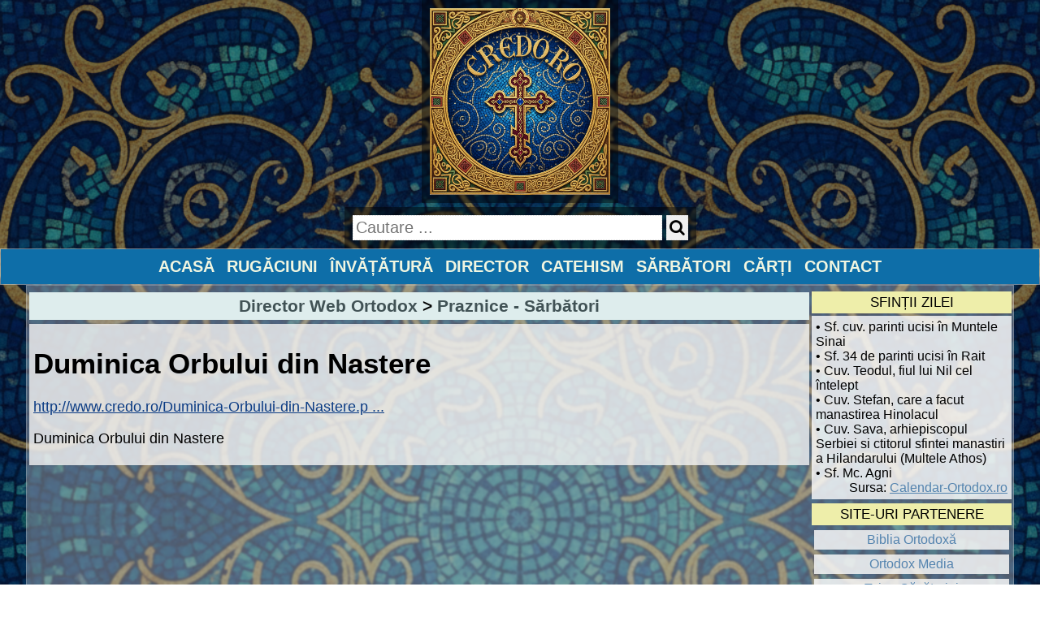

--- FILE ---
content_type: text/html; charset=UTF-8
request_url: http://www.credo.ro/url.php?id=796
body_size: 2226
content:

<!DOCTYPE html>
<html lang="ro">
<head>
<title>Duminica Orbului din Nastere</title>
<meta charset="utf-8" />
<meta http-equiv="Cache-Control" content="no-cache, no-store, must-revalidate" /> 
<meta http-equiv="Pragma" content="no-cache" /> 
<meta http-equiv="Expires" content="0" />            


<!-- Google tag (gtag.js) -->
<script async src="https://www.googletagmanager.com/gtag/js?id=G-M36PM6503E"></script>
<script>
  window.dataLayer = window.dataLayer || [];
  function gtag(){dataLayer.push(arguments);}
  gtag('js', new Date());

  gtag('config', 'G-M36PM6503E');
</script>

<meta name="verify-v1" content="D/msJ5IzOJloBWSVquvm/ECrxG4CxCtvPKaPNEtVbo8=">
<meta name="viewport" content="width=device-width, initial-scale=1.0">
<link rel="stylesheet" href="/css/style.css?sr=251126" />
<link rel="stylesheet" href="https://cdnjs.cloudflare.com/ajax/libs/font-awesome/4.7.0/css/font-awesome.min.css">
<link rel="canonical" href="/url.php?id=796"/>
</head>
<body>
            
<div class="css_logo"><a title="CREDO.RO - Portal Crestin Ortodox" href="/"><img src="/images/logo.png" alt="CREDO.RO - Portal Crestin Ortodox"></a></div>
<div class="css_search">
    <form action="/cautare.php">
        <input type="text" name="k" size="30" placeholder="Cautare ...">
        <button type="submit"><i class="fa fa-search"></i></button>            
    </form>
</div>
            
<div class="css_container">
    <div class="css_menu">
    <a title="Portal ortodox" href="/"><b>Acasă</b></a>
    <a title="Rugaciuni ortodoxe" href="/rugaciuni.php"><b>Rugăciuni</b></a>
    <a title="Invatatura crestin ortodoxa" href="/invatatura.php"><b>Învățătură</b></a>
    <a title="Director ortodox" href="/director.php"><b>Director</b></a>
    <a title="Catehism ortodox" href="/catehism.php"><b>Catehism</b></a>
    <a title="Sarbatori ortodoxe" href="/sarbatori-ortodoxe.php"><b>Sărbători</b></a>
    <a title="Carti ortodoxe" href="/carti.php"><b>Cărți</b></a>
    <a title="Contact" href="/contact.php"><b>Contact</b></a>
</div>
</div>

<table class="css_container_table">
    <tr>
        <td class="css_main">
<!--format START-->
<div class="css_format_title"><b><a title="Director Ortodox" href="/director.php">Director Web Ortodox</a>  &gt; <a href="/director-categorie.php?id=45">Praznice - Sărbători</a></b></div>
<div class="css_format_content"><div class="css_director_site">
  <h1><b>Duminica Orbului din Nastere</b></h1>
  <p><a target="_self" rel="" title="Duminica Orbului din Nastere" href="http://www.credo.ro/Duminica-Orbului-din-Nastere.php">http://www.credo.ro/Duminica-Orbului-din-Nastere.p ...</a>
  <p>Duminica Orbului din Nastere
</div></div>
<!--format END-->
        </td>
        <td class="css_sidebar">
            <div class="css_sidebar_box">
    <div class="css_sidebar_box_title">
        SFINȚII ZILEI
    </div>
    <div class="css_sidebar_box_content" style="text-align:left; max-height: 300px; overflow-y: auto; overflow-x: hidden; word-wrap: break-word;">
        &#8226;&nbsp;Sf. cuv. parinti ucisi &icirc;n Muntele Sinai<br>&#8226;&nbsp;Sf. 34 de parinti ucisi &icirc;n Rait<br>&#8226;&nbsp;Cuv. Teodul, fiul lui Nil cel &icirc;ntelept<br>&#8226;&nbsp;Cuv. Stefan, care a facut manastirea Hinolacul<br>&#8226;&nbsp;Cuv. Sava, arhiepiscopul Serbiei si ctitorul sfintei manastiri a Hilandarului (Multele Athos)<br>&#8226;&nbsp;Sf. Mc. Agni
        <div style="text-align:right">Sursa: <a href="http://www.calendar-ortodox.ro/luna/ianuarie/ianuarie14.htm">Calendar-Ortodox.ro</a></div>
    </div>
</div>
<div class="css_sidebar_box">
    <div class="css_sidebar_box_title">
        SITE-URI PARTENERE
    </div>

    <a class="css_half_link" target="_blank" title="Biblia Ortodoxa" href="http://www.bibliaortodoxa.ro">Biblia Ortodoxă</a> 
    <a class="css_half_link" target="_blank" title="Ortodox Media" href="http://www.ortodoxmedia.ro">Ortodox Media</a> 
    <a class="css_half_link" target="_blank" title="Taina Casatoriei" href="https://tainacasatoriei.wordpress.com/">Taina Căsătoriei</a>
            
</div>

<div class="css_sidebar_box">
    <div class="css_sidebar_box_title">
        REŢELE SOCIALE
    </div>

    <a class="css_half_link" target="_blank" title="Facebook Credo" href="https://web.facebook.com/credoro"><img alt="CREDO FACEBOOK" border=0 src="images/fb.png" width="48" height="48"></a> 
            
</div>

<div class="css_sidebar_box">
<div class="css_sidebar_box_title">RECOMANDARE CARTE</div>
<a href="https://event.2performant.com/events/click?ad_type=quicklink&aff_code=09fb8022f&unique=da1148931&redirect_to=https%253A//www.librarie.net/p/388226"><img src="https://www.librarie.net/coperta/id388226.jpg" style="max-width:130px;border:0"></a>
<br><a class="css_half_link" href="https://event.2performant.com/events/click?ad_type=quicklink&aff_code=09fb8022f&unique=da1148931&redirect_to=https%253A//www.librarie.net/p/388226">O musca in Sfantul Munte. O poveste tulburatoare despre descoperirea credintei</a>
</div>

            
        </td>
    </tr>
</table>
   
<div class="css_container">
    <div class="css_footer">            
        "<i>Lumina luminează în întuneric şi întunericul nu a cuprins-o" (<a target="_blank" title="Sfânta Evanghelie După Ioan - Capitolul 1 - versetul 5" href="https://bibliaortodoxa.ro/carte.php?id=35#5">Ioan 1,5</a>)</i>
    </div>
</div>
</body>
</html>

--- FILE ---
content_type: text/css
request_url: http://www.credo.ro/css/style.css?sr=251126
body_size: 1785
content:
:root {
    --mobilesplit: 500px;
}


* {
    box-sizing: border-box;
}

body {
    display: flex;
    flex-direction: column;
    align-items: center;
    justify-content: center;
    margin: auto;
    text-align: center;
    font-size: 1.1em;
    font-family: arial;
    background-image: linear-gradient(rgba(0, 0, 0, 0.5), rgba(0, 0, 0, 0.5)),
        url('/images/bg.png');
    background-repeat: repeat-y;
    background-size: 100%;
}

a {
    color: #5484af;
}

.css_container {
    margin: 0;
    text-align: center;
    display: block;
    width: 100%;
    max-width: 1300px;
    padding: 0px;
    flex-shrink: 0;
    backdrop-filter: blur(1px);
    background-color: rgba(255, 255, 255, 0.3);
    border: 1px solid rgba(255, 255, 255, 0.2);

}

.css_container:after {
    clear: both;
    content: "";
}

.css_container a {
    color: #0c347f;
}

.css_container_table {
    margin: auto;
    display: block;
    width: 95%;
    max-width: 1300px;
    padding: 0px;
    text-align: center;
    backdrop-filter: blur(1px);
    background-color: rgba(255, 255, 255, 0.3);
    border: 1px solid rgba(255, 255, 255, 0.2);

}


.css_header {
    text-align: center;
    width: 100%;
    display: flex;
    flex-direction: column;
    justify-content: space-between;
    align-items: center;
    max-width: 1300px;
    margin: 0;
    padding: 0px;
    backdrop-filter: blur(1px);
    background-color: rgba(255, 255, 255, 0.3);
    border: 1px solid rgba(255, 255, 255, 0.2);
    flex-shrink: 0;
}

@media screen and (max-width: 500px) {
    .css_header {
        flex-direction: column;
    }

}

.css_logo {
    margin: 0;
    padding: 0;
}

.css_logo img {
    width: auto;
    height: 250px;
    margin: 0;
    padding: 0;
    border: 10px solid #000000;
    backdrop-filter: blur(1px);
    background-color: rgba(0, 0, 0, 0.3);
    border: 10px solid rgba(0, 0, 0, 0.2);

}

.css_logo a {
    padding: 0;
    margin: 0;
}


@media (max-width:500px) {
    .css_logo img {
        width: auto;
        height: 250px;
    }
}

.css_search {
    margin: 0;
    backdrop-filter: blur(1px);
    background-color: rgba(0, 0, 0, 0.3);
    border: 10px solid rgba(0, 0, 0, 0.2);

}

.css_search input,
button {
    border: 1px dotted #e0e0e0;
    font-size: 20px;
    padding: 3px;
}

.css_search input:hover,
button:hover {
    background-color: #f0f0f0;
}

.css_search button:hover {
    cursor: pointer;
}

.css_menu {
    display: block;
    background-color: #0e6ea8;
    text-align: center;
    padding: 5px;
    text-transform:uppercase;
}

.css_menu a {
    color: #F1F6E1;
    font-size: 20px;
    font-family: helvetica;
    display: inline-block;
    text-decoration: none;
    padding: 5px;
}

.css_format_content a {
    color: #0c3c84;
}

.css_menu a:hover {
    text-decoration: none;
    color: #ffffff;
    background-color: #0c3c84;
}

.css_main {
    vertical-align: top;
    width: 100%;
}

.css_sidebar {
    width: 200px;
    vertical-align: top;
    text-align: center;
    padding: 0;
    margin: 0;
}

.css_sidebar_box_content {
    background-color: rgba(255, 255, 255, 0.8);
    max-height: 300px;
    overflow-y: auto;
    overflow-x: hidden;
    word-wrap: break-word;
    padding: 5px;
}

.css_footer {
    clear: both;
    margin-top: 10px;
    font-size: 15px;
    padding: 5px;
    background-color: rgba(255, 255, 255, 0.5);

}

.css_sidebar_box {
    margin-top: 5px;
    font-size: 0.9em;
    font-family: arial;
}

.css_sidebar_box a {
    color: #5484af;
}

.css_sidebar_box_title {
    background-color: #eeeeaa;
    margin-bottom: 3px;
    padding: 3px;
    font-size: 1.1em;
    width: 100%;
    text-align: center;
}

.css_sidebar_box_title a {
    text-decoration: none;
    color: #5050d0;
}

.css_sidebar_box_title a:hover {
    text-decoration: underline;
}

.css_table_cats {
    font-size: 1em;
    font-family: arial;
}

.css_table_cats th {
    background-color: #DEEDED;
    padding: 5px;
}

.css_table_cats td {
    padding: 3px;
    background-color: #fefefe;
}

.css_table_cats td:hover {
    background-color: #f7fff7;
}

.css_table_cats a {
    color: #415255;
    text-decoration: none;
}

.css_table_cats a:hover {
    color: #ab342F;
    text-decoration: none;
}

.css_format_title {
    font-size: 1.2em;
    font-family: arial;
    background-color: #DEEDED;
    padding: 5px;
    display: block;
    width: 100%;
    margin-top: 5px;
    text-align: center;
}

.css_format_title_dark {
    font-size: 1.2em;
    font-family: arial;
    background-color: #8EB8B8;
    padding: 5px;
    display: block;
    width: 100%;
    margin-top: 5px;
    text-align: center;
}

.css_format_title_dark a {
    color: #415255;
    text-decoration: none;
}

.css_format_title_dark a:hover {
    color: #8B342F;
    text-decoration: none;
}

.css_format_content {
    padding: 5px;
    text-align: left;
    background-color: rgba(245, 245, 245, 0.8);
    margin-top: 5px;
}

.css_half_link {
    display: inline-block;
    width: 240px;
    padding: 3px;
    margin: 3px;
    color: #0c347f;
    text-decoration: none;
    backdrop-filter: blur(0.5px);
    background-color: rgba(245, 245, 245, 0.8);

}

.css_format_title a {
    color: #415255;
    text-decoration: none;
}

.css_format_title a:hover {
    color: #8B342F;
    text-decoration: none;
}


.css_director_adauga {
    text-align: right;
    padding: 5px;
    text-decoration: none;
}

.css_director_url {
    color: #415255;
    text-decoration: none;
    text-align: left;
}

.css_motto {
    display: block;
    float: right;
    padding: 10px;
}

.css_list_item {
    margin: 5px 5px 10px 5px;
    padding: 5px;
    font-size: 0.9em;
    font-family: arial;
}

.css_list_item:hover {
    background-color: #ffffea !important;
}

.css_list_item:nth-child(odd) {
    background-color: #fafafa;
}

.css_item {
    margin: 5px;
    padding: 5px;
}

@media (max-width:500px) {

    .css_sidebar {
        width: 100%;
        display: block;
    }

    .css_container_table {
        width: auto;
        display: block;
        padding: 0;
        margin: auto;
        text-align: center;
    }

    .css_container_table td {
        display: block;
        padding: 0;
        margin: 0;
        width: 100%;
    }

    .css_main {
        display: block;
        width: 100%;
        margin: 10px;
        padding: 10px;
    }

    .css_header {
        display: block;
        width: 100%;
        margin: 0;
        padding: 0;
    }

    .css_logo {
        text-align: center;
        display: block;
        width: 100%;
    }

    .css_search {
        margin: 0 10px 5px 0;
        padding: 0;
        text-align: center;
        display: block;
        width: 100%;
    }

    .css_menu {
        display: none;
    }

    /*    .css_sidebar {
            display:block;
            width:100%;
            text-align:center;
            margin-top:10px;
        }*/
    .css_sidebar_box {
        width: 100%;
    }

    .css_sidebar_box_content {
        width: 95%;
    }

    .css_sidebar_box_title {
        text-align: center;
    }

    .css_sidebar_icoana img {
        width: 80%;
        padding: 5px;
        text-align: center;
    }

    .css_sidebar_box a {
        font-family: arial !important;
        font-size: 1em !important;
    }

    .css_half_link {
        display: inline-block;
        text-align: left;
        width: 45%;
        padding: 3px;
        margin: 3px;
        color: #5484af;
        text-decoration: none;
    }

    .css_item {
        display: block;
        width: 100%;
    }

}

.css_search_result {
    margin-top: 10px !important;
}

/* Specific styles for sfintii zilei sidebar to prevent content overflow */
.css_sidebar_box .css_sidebar_box_content {
    position: relative;
    z-index: 1;
}

.css_sidebar_box .css_sidebar_box_content * {
    max-width: 100%;
    box-sizing: border-box;
}

.css_index_invatatura {
    display:flex;
    flex-direction: row;
    justify-content:center;
    align-items: stretch;
}

.css_index_invatatura_cuvant {
    width:auto;
    justify-content: flex-start;
    flex: 1;
    background-color:#ffffff;
    display: flex;
    flex-direction: column;
}

.css_index_invatatura_cuvant_title {
    padding:5px;
    display:block;
    background-color:#DEEDED;
    font-weight:bold;
}

.css_index_invatatura_cuvant_content {
    padding:5px;
    display:block;
}

.css_index_invatatura_links {
    display:flex;
    flex-direction: column;
}

.css_index_invatatura_links a {
    display:block;
    min-width: 120px;
    padding:3px;
    margin: 2px;
    color: #5484af;
    text-decoration: none;
    background-color:#ffffff;
}

@media (max-width:var(--mobilesplit)) {
    .css_index_invatatura {
        flex-direction: column;
    }
}